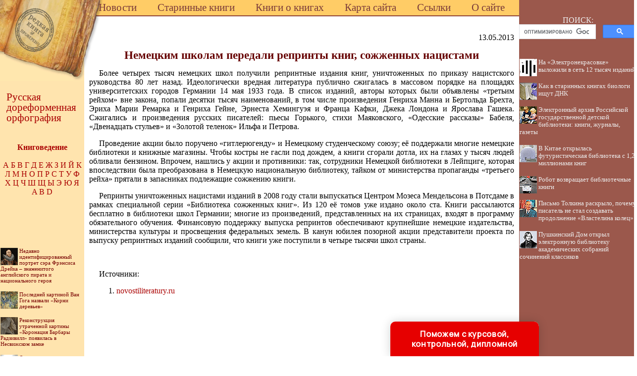

--- FILE ---
content_type: text/html
request_url: http://redkayakniga.ru/news/item/f00/s02/n0000276/index.shtml
body_size: 31109
content:
<html>
<head>
<title>Немецким школам передали репринты книг, сожженных нацистами</title>
<meta name="author" content="E-Mail webmaster.innobi@gmail.com">
<meta http-equiv="Last-Modified" content="Wed, 27 November 2019 21:24:00 GMT">
<meta name="viewport" content="width=device-width, initial-scale=1">
<meta name="Keywords" content="">
<meta name="Description" content="Более четырех тысяч немецких школ получили репринтные издания книг, уничтоженных по приказу нацистского руководства 80 лет назад.">
<meta name="CategoryOfItem" content="Из жизни">
<meta name="Year" content="2013">
<meta name="Month" content="05">
<meta name="Day" content="13">
<meta http-equiv="content-type" content="text/html; charset=windows-1251">
</head>
<LINK HREF="../../../../../maincss.css" REL="STYLESHEET" TYPE="text/css">
<body>
<table border='0' cellpadding='0' cellspacing='0' width='100%'>
 <tr valign='middle'>
  <td bgcolor='#FFE4AE' width='170'><a href='http://redkayakniga.ru/' title='РЕДКАЯ КНИГА: о библиотеках, старинных книгах и библиофилах'><img src='http://redkayakniga.ru/pic/logo11.png' border='0' width='170' height='31'></a></td>
  <td bgcolor='#FFCC66' width='100%' background='http://redkayakniga.ru/pic/logo12.png' style='background-repeat: no-repeat; background-position: top left;'>
   <div align='center'>
    <nobr>
     &nbsp;&nbsp;&nbsp;&nbsp;<a href='http://redkayakniga.ru/news/' title='Новости о сохранении литературного наследия' class='globallinks'>Новости</a> &nbsp;&nbsp;
     <a href='http://redkayakniga.ru/books/' title='Библиотека старинных редких книг' class='globallinks'>Старинные книги</a> &nbsp;&nbsp;
     <a href='http://redkayakniga.ru/biblioteki/' title='Книги о библиотеках, истории библиотечного дела, об издательском деле, о людях занимающихся книгами' class='globallinks'>Книги о книгах</a> &nbsp;&nbsp;
     <a href='http://redkayakniga.ru/sitemap/' title='Карта сайта' class='globallinks'>Карта сайта</a> &nbsp;&nbsp;
     <a href='http://redkayakniga.ru/catalog/' title='Ссылки на сайты по астрономии и космонавтике' class='globallinks'>Ссылки</a> &nbsp;&nbsp;
     <a href='http://redkayakniga.ru/about/' title='Информация о сайте РЕДКАЯ КНИГА' class='globallinks'>О сайте</a>&nbsp;&nbsp;&nbsp;&nbsp;
    </nobr>
   </div>
  </td>
  <td bgcolor='#9B584C' width='242'></td>
 </tr>
 <tr valign='middle'>
  <td bgcolor='#FFE4AE' width='170'><a href='http://redkayakniga.ru/' title='РЕДКАЯ КНИГА: о библиотеках, старинных книгах и библиофилах'><img src='http://redkayakniga.ru/pic/logo21.png' border='0' width='170' height='2'></a></td>
  <td bgcolor='#924638' width='100%' background='http://redkayakniga.ru/pic/logo22.png' style='background-repeat: no-repeat; background-position: top left;'>
  </td>
  <td bgcolor='#9B584C' width='242'></td>
 </tr>
 
 <tr valign='top'>
  <td bgcolor='#FFE4AE' width='170'><a href='http://redkayakniga.ru/' title='РЕДКАЯ КНИГА: о библиотеках, старинных книгах и библиофилах'><img src='http://redkayakniga.ru/pic/logo31.png' border='0' width='170' height='131'></a>

   <br>
   <br>
   <div style='margin-left: 13px; margin-right: 13px; margin-top: 4px; margin-bottom: 4px'>
    <a href='http://redkayakniga.ru/yazikoznanie/doreformennayaorfografiya.shtml' title='Русская дореформенная орфография' class='globallinks_left'>Русская дореформенная орфография</a>
   </div>
   <br>
   <br>
   <div align='center'><b><a href='http://redkayakniga.ru/knigovedenie/'>Книговедение</a></b></div>
   <br>
   <div style='margin-left: 4px; margin-right: 4px;' align='center'> <a href='http://redkayakniga.ru/knigovedenie/alph0000.shtml'>А</a>  <a href='http://redkayakniga.ru/knigovedenie/alph0001.shtml'>Б</a>  <a href='http://redkayakniga.ru/knigovedenie/alph0002.shtml'>В</a>  <a href='http://redkayakniga.ru/knigovedenie/alph0003.shtml'>Г</a>  <a href='http://redkayakniga.ru/knigovedenie/alph0004.shtml'>Д</a>  <a href='http://redkayakniga.ru/knigovedenie/alph0005.shtml'>Е</a>  <a href='http://redkayakniga.ru/knigovedenie/alph0007.shtml'>Ж</a>  <a href='http://redkayakniga.ru/knigovedenie/alph0008.shtml'>З</a>  <a href='http://redkayakniga.ru/knigovedenie/alph0009.shtml'>И</a>  <a href='http://redkayakniga.ru/knigovedenie/alph0010.shtml'>Й</a>  <a href='http://redkayakniga.ru/knigovedenie/alph0011.shtml'>К</a>  <a href='http://redkayakniga.ru/knigovedenie/alph0012.shtml'>Л</a>  <a href='http://redkayakniga.ru/knigovedenie/alph0013.shtml'>М</a>  <a href='http://redkayakniga.ru/knigovedenie/alph0014.shtml'>Н</a>  <a href='http://redkayakniga.ru/knigovedenie/alph0015.shtml'>О</a>  <a href='http://redkayakniga.ru/knigovedenie/alph0016.shtml'>П</a>  <a href='http://redkayakniga.ru/knigovedenie/alph0017.shtml'>Р</a>  <a href='http://redkayakniga.ru/knigovedenie/alph0018.shtml'>С</a>  <a href='http://redkayakniga.ru/knigovedenie/alph0019.shtml'>Т</a>  <a href='http://redkayakniga.ru/knigovedenie/alph0020.shtml'>У</a>  <a href='http://redkayakniga.ru/knigovedenie/alph0021.shtml'>Ф</a>  <a href='http://redkayakniga.ru/knigovedenie/alph0022.shtml'>Х</a>  <a href='http://redkayakniga.ru/knigovedenie/alph0023.shtml'>Ц</a>  <a href='http://redkayakniga.ru/knigovedenie/alph0024.shtml'>Ч</a>  <a href='http://redkayakniga.ru/knigovedenie/alph0025.shtml'>Ш</a>  <a href='http://redkayakniga.ru/knigovedenie/alph0026.shtml'>Щ</a>  <a href='http://redkayakniga.ru/knigovedenie/alph0028.shtml'>Ы</a>  <a href='http://redkayakniga.ru/knigovedenie/alph0030.shtml'>Э</a>  <a href='http://redkayakniga.ru/knigovedenie/alph0031.shtml'>Ю</a>  <a href='http://redkayakniga.ru/knigovedenie/alph0032.shtml'>Я</a>  <a href='http://redkayakniga.ru/knigovedenie/alph0033.shtml'>A</a>  <a href='http://redkayakniga.ru/knigovedenie/alph0034.shtml'>B</a>  <a href='http://redkayakniga.ru/knigovedenie/alph0036.shtml'>D</a> </div>

    <br><br><br>
	<div align='center'>
	
<!-- Yandex.RTB R-A-394632-3 -->
<div id='yandex_rtb_R-A-394632-3'></div>
<script type='text/javascript'>
    (function(w, d, n, s, t) {
        w[n] = w[n] || [];
        w[n].push(function() {
            Ya.Context.AdvManager.render({
                blockId: 'R-A-394632-3',
                renderTo: 'yandex_rtb_R-A-394632-3',
                async: true
            });
        });
        t = d.getElementsByTagName('script')[0];
        s = d.createElement('script');
        s.type = 'text/javascript';
        s.src = '//an.yandex.ru/system/context.js';
        s.async = true;
        t.parentNode.insertBefore(s, t);
    })(this, this.document, 'yandexContextAsyncCallbacks');
</script>

  </div>
  <br>
  <div id='recartArtyx' class='recomendContL'></div>
  <br>
  <div align='center'>

<script async src='//pagead2.googlesyndication.com/pagead/js/adsbygoogle.js'></script>
<!-- ergo-adapt-vert -->
<ins class='adsbygoogle'
     style='display:block'
     data-ad-client='ca-pub-2081848650862327'
     data-ad-slot='2044273595'
     data-ad-format='auto'
     data-full-width-responsive='true'></ins>
<script>
     (adsbygoogle = window.adsbygoogle || []).push({});
</script>

    </div>

   <br>
   <div id='recart' class='recomendContL'></div>
   <br>


</td>
  <td bgcolor='#ffffff' width='100%' background='http://redkayakniga.ru/pic/logo32.png' style='background-repeat: no-repeat; background-position: top left;'><br>

   <div align='center'>

<!-- Yandex.RTB R-A-394632-1 -->
<div id='yandex_rtb_R-A-394632-1'></div>
<script type='text/javascript'>
    (function(w, d, n, s, t) {
        w[n] = w[n] || [];
        w[n].push(function() {
            Ya.Context.AdvManager.render({
                blockId: 'R-A-394632-1',
                renderTo: 'yandex_rtb_R-A-394632-1',
                async: true
            });
        });
        t = d.getElementsByTagName('script')[0];
        s = d.createElement('script');
        s.type = 'text/javascript';
        s.src = '//an.yandex.ru/system/context.js';
        s.async = true;
        t.parentNode.insertBefore(s, t);
    })(this, this.document, 'yandexContextAsyncCallbacks');
</script>

   </div>

<p class="ephigr">13.05.2013</p>
<h1>Немецким школам передали репринты книг, сожженных нацистами</h1>
<p>
 Более четырех тысяч немецких школ получили репринтные издания книг, уничтоженных по приказу нацистского руководства 80 лет назад. Идеологически вредная литература публично сжигалась в массовом порядке на площадях университетских городов Германии 14 мая 1933 года. В список изданий, авторы которых были объявлены «третьим рейхом» вне закона, попали десятки тысяч наименований, в том числе произведения Генриха Манна и Бертольда Брехта, Эриха Марии Ремарка и Генриха Гейне, Эрнеста Хемингуэя и Франца Кафки, Джека Лондона и Ярослава Гашека. Сжигались и произведения русских писателей: пьесы Горького, стихи Маяковского, «Одесские рассказы» Бабеля, «Двенадцать стульев» и «Золотой теленок» Ильфа и Петрова. 
</p>



<p>
 Проведение акции было поручено «гитлерюгенду» и Немецкому студенческому союзу; её поддержали многие немецкие библиотеки и книжные магазины. Чтобы костры не гасли под дождем, а книги сгорали дотла, их на глазах у тысяч людей обливали бензином. Впрочем, нашлись у акции и противники: так, сотрудники Немецкой библиотеки в Лейпциге, которая впоследствии была преобразована в Немецкую национальную библиотеку, тайком от министерства пропаганды «третьего рейха» прятали в запасниках подлежащие сожжению книги. 
</p>
<p>
 Репринты уничтоженных нацистами изданий в 2008 году стали выпускаться Центром Мозеса Мендельсона в Потсдаме в рамках специальной серии «Библиотека сожженных книг». Из 120 её томов уже издано около ста. Книги рассылаются бесплатно в библиотеки школ Германии; многие из произведений, представленных на их страницах, входят в программу обязательного обучения. Финансовую поддержку выпуска репринтов обеспечивают крупнейшие немецкие издательства, министерства культуры и просвещения федеральных земель. В канун юбилея позорной акции представители проекта по выпуску репринтных изданий сообщили, что книги уже поступили в четыре тысячи школ страны. 
</p>
<br><p>Источники:</p>
<ol>
<li><a href="http://novostiliteratury.ru/2013/05/nemeckim-shkolam-peredali-reprinty-knig-sozhzhennyx-nacistami/">novostiliteratury.ru</a>
</ol>

<!--Rating@Mail.ru counter-->
<script language="javascript"><!--
d=document;var a='';a+=';r='+escape(d.referrer);js=10;//--></script>
<script language="javascript1.1"><!--
a+=';j='+navigator.javaEnabled();js=11;//--></script>
<script language="javascript1.2"><!--
s=screen;a+=';s='+s.width+'*'+s.height;
a+=';d='+(s.colorDepth?s.colorDepth:s.pixelDepth);js=12;//--></script>
<script language="javascript1.3"><!--
js=13;//--></script><script language="javascript" type="text/javascript"><!--
d.write('<img src="http://dc.cc.bc.a1.top.mail.ru/counter'+'?id=1887396;js='+js+
a+';rand='+Math.random()+'" height="1" width="1" alt="top.mail.ru" border="0">');
if(11<js)d.write('<'+'!-- ')//--></script>
<noscript><img src="http://dc.cc.bc.a1.top.mail.ru/counter?js=na;id=1887396" 
height="1" width="1" alt="top.mail.ru" border="0"></noscript>
<script language="javascript" type="text/javascript"><!--
if(11<js)d.write('--'+'>');//--></script>
<!--// Rating@Mail.ru counter-->

<!--LiveInternet counter--><script type="text/javascript"><!--
new Image().src = "//counter.yadro.ru/hit?r"+
escape(document.referrer)+((typeof(screen)=="undefined")?"":
";s"+screen.width+"*"+screen.height+"*"+(screen.colorDepth?
screen.colorDepth:screen.pixelDepth))+";u"+escape(document.URL)+
";"+Math.random();//--></script><!--/LiveInternet-->

<p><script type="text/javascript">
<!--
var _acic={dataProvider:10};(function(){var e=document.createElement("script");e.type="text/javascript";e.async=true;e.src="https://www.acint.net/aci.js";var t=document.getElementsByTagName("script")[0];t.parentNode.insertBefore(e,t)})()
//-->
</script>
</p>
<br>
   <div align='center'>

<!-- Yandex.RTB R-A-394632-2 -->
<div id='yandex_rtb_R-A-394632-2'></div>
<script type='text/javascript'>
    (function(w, d, n, s, t) {
        w[n] = w[n] || [];
        w[n].push(function() {
            Ya.Context.AdvManager.render({
                blockId: 'R-A-394632-2',
                renderTo: 'yandex_rtb_R-A-394632-2',
                async: true
            });
        });
        t = d.getElementsByTagName('script')[0];
        s = d.createElement('script');
        s.type = 'text/javascript';
        s.src = '//an.yandex.ru/system/context.js';
        s.async = true;
        t.parentNode.insertBefore(s, t);
    })(this, this.document, 'yandexContextAsyncCallbacks');
</script>

   </div>
   <br>
  </td>
  <td bgcolor='#9B584C' width='242'>
   <div align='center'>
    <table border='0' cellpadding='0' cellspacing='0' width='238'>
	 <tr>
	  <td align='center'>
	   <div class='search'>ПОИСК:</div>
	   
<script>
  (function() {
    var cx = 'partner-pub-2081848650862327:9567429022';
    var gcse = document.createElement('script');
    gcse.type = 'text/javascript';
    gcse.async = true;
    gcse.src = 'https://cse.google.com/cse.js?cx=' + cx;
    var s = document.getElementsByTagName('script')[0];
    s.parentNode.insertBefore(gcse, s);
  })();
</script>
<gcse:searchbox-only></gcse:searchbox-only>

      </td>
     </tr>
    </table>
   </div>   

   <div id='recartRedkayakniga' class='recomendCont'></div>
   <br>
   <div align='center'>

<script async src='//pagead2.googlesyndication.com/pagead/js/adsbygoogle.js'></script>
<!-- ergo-adapt-vert -->
<ins class='adsbygoogle'
     style='display:block'
     data-ad-client='ca-pub-2081848650862327'
     data-ad-slot='2044273595'
     data-ad-format='auto'
     data-full-width-responsive='true'></ins>
<script>
     (adsbygoogle = window.adsbygoogle || []).push({});
</script>

   </div>

   <div id='recartLitena' class='recomendCont'></div>
   <br>
   <div align='center'>
   
<script async src='//pagead2.googlesyndication.com/pagead/js/adsbygoogle.js'></script>
<!-- ergo-adapt-vert -->
<ins class='adsbygoogle'
     style='display:block'
     data-ad-client='ca-pub-2081848650862327'
     data-ad-slot='2044273595'
     data-ad-format='auto'
     data-full-width-responsive='true'></ins>
<script>
     (adsbygoogle = window.adsbygoogle || []).push({});
</script>

   </div>

   <div id='recartGenling' class='recomendCont'></div>
   <br>    
  </td>
 </tr>

 <tr valign='top'>
  <td bgcolor='#ffffff' colspan='3'><img src='http://redkayakniga.ru/pic/glass.gif' border='0' height='2'></td>
 </tr>
 
 <tr>
  <td colspan='3' bgcolor='#8C5637'>
   <br>
   <div class='copyrights'>
     <strong>© REDKAYAKNIGA.RU, 2001-2019</strong>
     <br>При использовании материалов активная ссылка обязательна:
     <br>http://redkayakniga.ru/ '<strong>Редкая книга</strong>' 
   </div>

<br>
<div align='center'>

<!-- begin of Top100 code -->
<script id='top100Counter' type='text/javascript' src='http://counter.rambler.ru/top100.jcn?2249613'></script>
<noscript>
<a href='http://top100.rambler.ru/navi/2249613/'>
<img src='http://counter.rambler.ru/top100.cnt?2249613' alt='Rambler s Top100' border='0' />
</a>
</noscript>
<!-- end of Top100 code -->

<!--Rating@Mail.ru logo-->
<a target='_top' href='http://top.mail.ru/jump?from=1887396'>
<img src='http://dc.cc.bc.a1.top.mail.ru/counter?id=1887396;t=68;l=1' 
border='0' height='31' width='38' alt='Рейтинг@Mail.ru'></a>
<!--// Rating@Mail.ru logo-->

<!--LiveInternet logo--><a href='http://www.liveinternet.ru/click'
target='_blank'><img src='//counter.yadro.ru/logo?41.4'
title='LiveInternet'
alt='' border='0' width='31' height='31'/></a><!--/LiveInternet-->

</div>
<br>  
  </td>
 </tr>

</table>

<script language='JavaScript' src='http://redkayakniga.ru/ssi/rc.js'></script>
<script language='JavaScript' src='http://litena.ru/ssi/rc.js'></script>
<script language='JavaScript' src='http://genling.ru/ssi/rc.js'></script>
<script language='JavaScript' src='http://artyx.ru/ssi/rc.js'></script>
<script language='JavaScript' src='http://historic.ru/ssi/rc.js'></script>

<div class="pop-transformer-form pop-vertical-form" style="color: #2C3F57;display: flex;align-items: center;flex-direction: column;border-radius: 10px 10px 0px 0px;box-sizing: border-box;font-family: 'Manrope', sans-serif;-webkit-webkit-box-shadow: 0px 0px 19px 0px rgba(0, 0, 0, 0.18);-moz-box-shadow: 0px 0px 19px 0px rgba(0, 0, 0, 0.18);box-shadow: 0px 0px 19px 0px rgba(0, 0, 0, 0.18); z-index:99999999999999;">
<link rel="preconnect" href="https://fonts.gstatic.com">
<link href="https://fonts.googleapis.com/css2?family=Manrope:wght@500&display=swap" rel="stylesheet">
<script type="text/javascript">
function setCursorPosition(e,t){if(t.focus(),t.setSelectionRange)t.setSelectionRange(e,e);else if(t.createTextRange){var n=t.createTextRange();n.collapse(!0),n.moveEnd("character",e),n.moveStart("character",e),n.select()}}
function mask(e){1===this.value.length&&(this.value="+7"+this.value);var t=this.placeholder,n=0,a=t.replace(/\D/g,""),s=this.value.replace(/\D/g,"");a.length>=s.length&&(s=a),t=t.replace(/[_\d]/g,function(e){return s.charAt(n++)||"_"}),this.value=t,(n=t.lastIndexOf(s.substr(-1)))<t.length&&t!=this.placeholder?n++:n=t.indexOf("_"),setCursorPosition(n,this)}
window.addEventListener("DOMContentLoaded",function(){var form=document.getElementById("pop-ffpdsdc55e").querySelector("#pop-Phone").addEventListener("input",mask,!1)});function hwValidatepop(r){var e=!0;["WorkType","Topic","Email","Phone","pp-checkbox"].forEach((r)=>{var inputs=document.getElementById("pop-ffpdsdc55e").elements;var o=inputs[r];if(!o.value||""===o.value||!o.validity.valid)return o.classList.add("pop-transformer-form-input-error"),void(e=!1);if("WorkType"===r&&document.querySelector("option[disabled].pop-work-type-option").value===o.value)return o.classList.add("pop-transformer-form-input-error"),void(e=!1);o.classList.remove("pop-transformer-form-input-error")}),e&&r.submit()}
function openform(id){var className=document.getElementById(id).className;if(className.indexOf(' pop-expanded')==-1){className+=' pop-expanded';document.getElementById('checkmark').style.display='inline-block'}else{className=className.replace(' pop-expanded','');document.getElementById('checkmark').style.display='none'}
document.getElementById(id).className=className;return!1};setTimeout(function(){var className=document.getElementById('pop-ffpdsdc55e').className;if(className.indexOf(' pop-expanded')==-1){className+=' pop-expanded';document.getElementById('checkmark').style.display='inline-block'}
document.getElementById('pop-ffpdsdc55e').className=className},8000)
</script>

<style type="text/css">
.pop-transformer-form-title-minimal{font-size:16px; z-index:99999999999999; font-weight:700;line-height:20px;color:#FFF;background-color:#e60000;text-align:center;letter-spacing:.65px;margin-bottom:0px; padding:15px 20px;border-radius: 10px 10px 0px 00px;cursor:pointer;}.pop-someinputs{display:none}.pop-transformer-form{padding:0px 60px 40px 60px;color:#2c3f57;background-color:#FFF;z-index:9999999999;max-width:830px;min-width:380px;display:flex;align-items:center;flex-direction:column;border-radius:10px; box-sizing:border-box; position:fixed; right:15%; bottom:0px;}@media (max-width: 768px) {.pop-transformer-form{right:50%;margin-right:-150px;}}.pop-transformer-form-title{font-size:24px;font-weight:700;margin-bottom:20px;line-height:30px;text-align:center;letter-spacing:.65px}.pop-transformer-form-description{position:relative;display:flex;align-items:center;margin-bottom:20px;font-size:12px;letter-spacing:-.21px}.pop-transformer-form-description::after{display:inline-block;position:absolute;left:0;top:5px;width:20px;height:20px}.pop-transformer-form-form{opacity: 0; padding: 0px 20px 0px 20px; margin:0; max-height: 0;overflow: hidden;-moz-transition: opacity .7s, max-height .7s;-ms-transition: opacity 1s, max-height .7s;transition: opacity 1s, max-height .7s;_display: none;}.pop-expanded {max-height: 500px;opacity: 1;_display: block;align-items:center;}.pop-transformer-form-description::before{content:"";display:inline-block;min-height:40px;min-width:40px;box-shadow:0 2px 5px rgba(0,0,0,.15);border-radius:100%;margin-right:10px;background:url("data:image/svg+xml,%3Csvg xmlns='http://www.w3.org/2000/svg' width='19.511' height='18.001' viewBox='0 0 19.511 18.001'%3E%3Cg transform='translate(-258.25 -1591.25)'%3E%3Cg transform='translate(259 1592)'%3E%3Cpath d='M0,6.2A3.1,3.1,0,0,0,3.1,3.1,3.1,3.1,0,0,0,0,0' transform='translate(13.085 1.005)' fill='none' stroke='%232c3f57' stroke-linecap='round' stroke-linejoin='round' stroke-miterlimit='10' stroke-width='1.5'/%3E%3Cpath d='M0,0A10.241,10.241,0,0,1,1.519.219,2.5,2.5,0,0,1,3.347,1.265a1.474,1.474,0,0,1,0,1.264A2.521,2.521,0,0,1,1.519,3.579' transform='translate(14.51 10.568)' fill='none' stroke='%232c3f57' stroke-linecap='round' stroke-linejoin='round' stroke-miterlimit='10' stroke-width='1.5'/%3E%3Cpath d='M6.428,0C9.9,0,12.857.525,12.857,2.623S9.914,5.266,6.428,5.266C2.961,5.266,0,4.741,0,2.642S2.942,0,6.428,0Z' transform='translate(0 11.235)' fill='none' stroke='%232c3f57' stroke-linecap='round' stroke-linejoin='round' stroke-miterlimit='10' stroke-width='1.5'/%3E%3Cpath d='M4.119,8.24a4.12,4.12,0,1,1,4.12-4.12A4.1,4.1,0,0,1,4.119,8.24Z' transform='translate(2.309 0)' fill='none' stroke='%232c3f57' stroke-linecap='round' stroke-linejoin='round' stroke-miterlimit='10' stroke-width='1.5'/%3E%3C/g%3E%3C/g%3E%3C/svg%3E%0A") center no-repeat}.pop-transformer-form-inputs-container{display:flex;flex-wrap:wrap;justify-content:space-between;margin:0 -15px}.pop-transformer-form-input{width:44%;box-sizing: border-box;border:1px solid #dce0e7;border-radius:5px;max-height:40px;outline:0;padding:10px 15px;-webkit-appearance:none;font-size:14px;flex-grow:1;cursor:pointer;margin:0 15px 15px 15px;background-color:#fff}#pop-WorkType{height:38px; line-height:18px;appearance:none;background: url("data:image/svg+xml,%3Csvg xmlns='http://www.w3.org/2000/svg' width='20' height='20' viewBox='0 0 20 20'%3E%3Cg id='Сгруппировать_7' data-name='Сгруппировать 7' transform='translate(-260 -10)'%3E%3Cg id='down-arrow' transform='translate(-115 -150)'%3E%3Cpath id='Контур_1' data-name='Контур 1' d='M1730,165l5,5,5-5' transform='translate(-1350 2.5)' fill='none' stroke='%232c3f57' stroke-linecap='round' stroke-linejoin='round' stroke-width='1.5'/%3E%3Crect id='Прямоугольник_4' data-name='Прямоугольник 4' width='20' height='20' transform='translate(375 160)' fill='none'/%3E%3C/g%3E%3C/g%3E%3C/svg%3E%0A") no-repeat;background-position:calc(100% - 10px);}.pop-transformer-form-input[type=number]::-webkit-inner-spin-button,.pop-transformer-form-input[type=number]::-webkit-outer-spin-button{opacity:1}.pop-transformer-form-input:focus{border-color:#0f61fe}.pop-transformer-form-input-error{border-color:#fe0000;background:url("data:image/svg+xml,%3Csvg xmlns='http://www.w3.org/2000/svg' width='15.997' height='14.5' viewBox='0 0 15.997 14.5'%3E%3Cg transform='translate(-367 -222.5)'%3E%3Cpath d='M7.46,3.193a2.273,2.273,0,0,1,3.937,0l5.733,10.019a2.241,2.241,0,0,1-1.968,3.345H3.695a2.241,2.241,0,0,1-1.968-3.345l2-3.5Z' transform='translate(365.571 220.443)' fill='%23fe0000'/%3E%3Ccircle cx='0.8' cy='0.8' r='0.8' transform='translate(374.2 232)' fill='%23fff'/%3E%3Crect width='1.5' height='4' rx='0.75' transform='translate(374.25 227)' fill='%23fff'/%3E%3C/g%3E%3C/svg%3E") no-repeat;background-position:calc(100% - 10px) center}#pop-Requirements,.pop-pp-checkbox-container{display:flex;font-size:11px;align-items:center}#pop-Requirements::placeholder{line-height:1.5;letter-spacing:-.28px;font-size:14px;font-family:Manrope,sans-serif}#pop-pp-checkbox-pop-ffpdsdc55e{position:absolute;z-index:-1;opacity:0}#pop-pp-checkbox-pop-ffpdsdc55e+label{user-select:none;position:relative;display:flex;align-items:center}#pop-pp-checkbox-pop-ffpdsdc55e+label a{margin-left:3px;color:#0f61fe;text-decoration:none;letter-spacing:-.3px}#pop-pp-checkbox-pop-ffpdsdc55e+label::before{content:"";display:inline-block;width:20px;height:20px;border:1px solid #dce0e7;border-radius:5px;margin-right:9px}#pop-pp-checkbox-pop-ffpdsdc55e.pop-transformer-form-input-error+label::before{border-color:#fe0000}#pop-pp-checkbox-pop-ffpdsdc55e:checked+label::after{content:"";position:absolute;border-left:1px solid #2c3f57;border-bottom:1px solid #2c3f57;left:6px;top:6px;height:5px;width:11px;transform:rotate(-45deg)}.pop-submit-button{color:#fff;font-weight:700;background-color:#e60000;max-height:unset;height:50px;width:290px;margin-top:20px;margin-bottom:0;margin-left:0;margin-right:0;letter-spacing:-.2px}.pop-submit-button:hover{background-color:#fe0000}.pop-vertical-form{min-width:300px;max-width:300px;padding-right:0px;padding-left:0px;padding-bottom:0px}.pop-vertical-form .pop-transformer-form-title{line-height:25px;font-size:18px}.pop-vertical-form .pop-transformer-form-description{order:2;line-height:20px;margin-top:15px;}.pop-vertical-form .pop-transformer-form-description::before{min-height:50px;min-width:50px;background-size:24px 22px;margin-right:20px}.pop-vertical-form .pop-transformer-form-inputs-container{order:1}.pop-vertical-form .pop-transformer-form-submit-container{order:3}.pop-vertical-form .pop-transformer-form-input{width:100%;max-width:unset;}.pop-vertical-form .pop-transformer-form-submit-container{width:100%}.pop-vertical-form .pop-submit-button{margin-bottom:20px;}.checkmark{display:none;width:22px;position:absolute;right:10px;top:10px;height:22px;-ms-transform:rotate(45deg);-webkit-transform:rotate(45deg);transform:rotate(45deg)}.checkmark_stem{position:absolute;width:3px;height:11px;background-color:#FFF;left:12px;top:4px}.checkmark_kick{position:absolute;width:11px;height:3px;background-color:#FFF;left:4px;top:12px}
</style>
<div class="pop-transformer-form-title-minimal" onclick="openform('pop-ffpdsdc55e'); return false">Поможем с курсовой, контрольной, дипломной<span id="checkmark" class="checkmark"><div class="checkmark_stem"></div><div class="checkmark_kick"></div>
</span></div>
<form id="pop-ffpdsdc55e" class="pop-transformer-form-form" method="POST" enctype="multipart/form-data" accept-charset="utf-8" action="https://www.homework.ru/order/form-partner/">
<input type="hidden" name="PartnerId" value="13763"/>
<div class="pop-someinputs"><input name="MyName" id="pop-MyName" type="text" autocomplete="off" placeholder="Имя" value=""><label for="MyName">Имя</label></div>
<div class="pop-transformer-form-description">1500+ квалифицированных специалистов готовы вам помочь</div>
<div class="pop-transformer-form-inputs-container">
<select class="pop-transformer-form-input" name="WorkType" id="pop-WorkType" required><option class="pop-work-type-option" disabled selected>Выберите тип работы</option><option class="pop-work-type-option" value="29">Часть диплома</option><option class="pop-work-type-option" value="13">Дипломная работа</option><option class="pop-work-type-option" value="11">Курсовая работа</option><option class="pop-work-type-option" value="9">Контрольная работа</option><option class="pop-work-type-option" value="54">Решение задач</option><option class="pop-work-type-option" value="6">Реферат</option><option class="pop-work-type-option" value="1">Научно - исследовательская работа</option><option class="pop-work-type-option" value="12">Отчет по практике</option><option class="pop-work-type-option" value="10">Ответы на билеты</option><option class="pop-work-type-option" value="47">Тест/экзамен online</option><option class="pop-work-type-option" value="3">Монография</option><option class="pop-work-type-option" value="7">Эссе</option><option class="pop-work-type-option" value="8">Доклад</option><option class="pop-work-type-option" value="15">Компьютерный набор текста</option><option class="pop-work-type-option" value="18">Компьютерный чертеж</option><option class="pop-work-type-option" value="21">Рецензия</option><option class="pop-work-type-option" value="22">Перевод</option><option class="pop-work-type-option" value="23">Репетитор</option><option class="pop-work-type-option" value="25">Бизнес-план</option><option class="pop-work-type-option" value="26">Конспекты</option><option class="pop-work-type-option" value="30">Проверка качества</option><option class="pop-work-type-option" value="32">Экзамен на сайте</option><option class="pop-work-type-option" value="34">Аспирантский реферат</option><option class="pop-work-type-option" value="4">Магистерская работа</option><option class="pop-work-type-option" value="5">Научная статья</option><option class="pop-work-type-option" value="14">Научный труд</option><option class="pop-work-type-option" value="16">Техническая редакция текста</option><option class="pop-work-type-option" value="17">Чертеж от руки</option><option class="pop-work-type-option" value="19">Диаграммы, таблицы</option><option class="pop-work-type-option" value="20">Презентация к защите</option><option class="pop-work-type-option" value="27">Тезисный план</option><option class="pop-work-type-option" value="28">Речь к диплому</option><option class="pop-work-type-option" value="40">Доработка заказа клиента</option><option class="pop-work-type-option" value="42">Отзыв на диплом</option><option class="pop-work-type-option" value="45">Публикация статьи в ВАК</option><option class="pop-work-type-option" value="51">Публикация статьи в Scopus</option><option class="pop-work-type-option" value="50">Дипломная работа MBA</option><option class="pop-work-type-option" value="46">Повышение оригинальности</option><option class="pop-work-type-option" value="53">Копирайтинг</option><option class="pop-work-type-option" value="55">Другое</option></select>
<input placeholder="Тема работы" type="text" name="Topic" id="pop-Topic" required class="pop-transformer-form-input">
<input placeholder="Электронная почта" type="email" name="Email" id="pop-Email" pattern="[A-Za-z0-9._%+-]+@[A-Za-z0-9.-]+.[A-Za-z]{1,63}$" required class="pop-transformer-form-input">
<input placeholder="+7 (___) ___-__-__" type="tel" name="Phone" id="pop-Phone" pattern="\+7\s?[\(]{0,1}9[0-9]{2}[\)]{0,1}\s?\d{3}[-]{0,1}\d{2}[-]{0,1}\d{2}" required class="pop-transformer-form-input">
</div>
<div class="pop-transformer-form-submit-container">
<div class="pop-pp-checkbox-container">
<input checked="checked" type="checkbox" name="pp-checkbox" id="pop-pp-checkbox-pop-ffpdsdc55e" required>
<label for="pp-checkbox-pop-ffpdsdc55e">Принимаю<a href="http://www.homeworkpro.ru/about/privacy-policy/?PartnerId=13763" target="_blank">Политику конфиденциальности</a></label></div>
<input type="button" value="Узнать стоимость" name="SubmitButton" class="pop-transformer-form-input pop-submit-button" onclick="hwValidatepop(this.closest('form.pop-transformer-form-form'))">
</div></form></div>
</body>
</html>

--- FILE ---
content_type: text/html; charset=utf-8
request_url: https://www.google.com/recaptcha/api2/aframe
body_size: 116
content:
<!DOCTYPE HTML><html><head><meta http-equiv="content-type" content="text/html; charset=UTF-8"></head><body><script nonce="oqVDwVK7MC6eeQMU-IKpHA">/** Anti-fraud and anti-abuse applications only. See google.com/recaptcha */ try{var clients={'sodar':'https://pagead2.googlesyndication.com/pagead/sodar?'};window.addEventListener("message",function(a){try{if(a.source===window.parent){var b=JSON.parse(a.data);var c=clients[b['id']];if(c){var d=document.createElement('img');d.src=c+b['params']+'&rc='+(localStorage.getItem("rc::a")?sessionStorage.getItem("rc::b"):"");window.document.body.appendChild(d);sessionStorage.setItem("rc::e",parseInt(sessionStorage.getItem("rc::e")||0)+1);localStorage.setItem("rc::h",'1769034073457');}}}catch(b){}});window.parent.postMessage("_grecaptcha_ready", "*");}catch(b){}</script></body></html>

--- FILE ---
content_type: text/css
request_url: http://redkayakniga.ru/maincss.css
body_size: 3444
content:
body {background: #FFFFFF; margin-left: 0px; margin-right: 0px; margin-top: 0px; margin-bottom: 0px; FONT: 100% Verdana; font-size: 100%}

a {text-decoration : none; color: #AA0000;}
a:hover {text-decoration: none; color: #ff0000;}

h1 { text-align: center; FONT: bold 17pt/17pt Times New Roman; margin-left: 10px; margin-right: 10px; color: #660000}
h2 { text-align: center; FONT: bold 16pt/16pt Times New Roman; margin-left: 10px; margin-right: 10px; color: #660000}
h3 { text-align: center; FONT: bold 15pt/15pt Times New Roman; margin-left: 10px; margin-right: 10px; color: #660000}
h4 { text-align: center; FONT: bold 14pt/14pt Times New Roman; margin-left: 10px; margin-right: 10px; color: #660000}
h5 { text-align: center; FONT: bold 13pt/13pt Times New Roman; margin-left: 10px; margin-right: 10px; color: #660000}
h6 { text-align: center; FONT: bold 12pt/12pt Times New Roman; margin-left: 10px; margin-right: 10px; color: #660000}

p { FONT: 100% Verdana; text-indent: 20px; text-align: justify; margin-left: 10px; margin-right: 10px}
ul { text-align: justify; margin-left: 25px; margin-right: 5px}
ol { text-align: justify; margin-left: 25px; margin-right: 5px}
pre { text-indent: 0px; text-align: justify; FONT: 100% Courier New; margin-left: 10px; margin-right: 10px; color: #442222}

div.img {  text-align:center; font-style: italic; FONT: Times New Roman; color: #666655}
p.author  { text-indent: 0px; text-align: none; margin-left: 10px; margin-right: 10px; color: #552222}
i.comment  { font-style: italic; font-size: 80%; color: #555555}
i.copyright { font-style: italic; font-size: 75%; color: #112233}
p.ephigr { text-align: right; margin-left: 10px; margin-right: 10px; font-size: 100%}

a.content {text-decoration : none; color: #AA0000}
a.content:hover {text-decoration : none; color: #FF0000}


a.globallinks { text-decoration :none; COLOR: #793939; FONT: 16pt/16pt Monotype Corsiva; margin-left: 13px; margin-right: 13px; margin-top: 4px; margin-bottom: 4px}
a.globallinks:hover { text-decoration : none; COLOR: #5a0f00; FONT: 16pt/16pt Monotype Corsiva; margin-left: 13px; margin-right: 13px; margin-top: 4px; margin-bottom: 4px}

a.globallinks_left { text-decoration :none; COLOR: #8a3f2; FONT: 16pt/16pt Monotype Corsiva}
a.globallinks_left:hover { text-decoration : none; COLOR: #5a0f00; FONT: 16pt/16pt Monotype Corsiva}

a.globallinks_m { text-decoration :none; COLOR: #AA0000; FONT: bold 13pt/13pt Arial;}
a.globallinks_m:hover { text-decoration : none; COLOR: #ff0000; FONT: bold 13pt/13pt Arial;}

div.copyrights { text-align:center; font: 80% Verdana; color: #ffffff}

.search {text-align: center; FONT: 12pt/12pt Verdana; color: #eeeeee}

.recomendCont {margin-left: 1px; margin-right: 1px;}
.recomendCont a {text-decoration : none; color: #eeeeee; FONT: 80% Verdana;}
.recomendCont a:hover {text-decoration : none; color: #ffffff; FONT: 80% Verdana;}

.recomendContL {margin-left: 1px; margin-right: 1px;; FONT: 83% Verdana;}
.recomendContL a {text-decoration : none; color: #770000; FONT: 83% Verdana;}
.recomendContL a:hover {text-decoration : none; color: #dd0000; FONT: 83% Verdana;}

.recomendContMobile {margin-left: 3px; margin-right: 3px; margin-top: 14px; margin-bottom: 14px}
.recomendCont td {FONT: 90% Verdana;}
.recomendContMobile a {text-decoration : none; color: #AA0000;}
.recomendContMobile a:hover {text-decoration : none; color: #ff0000;}